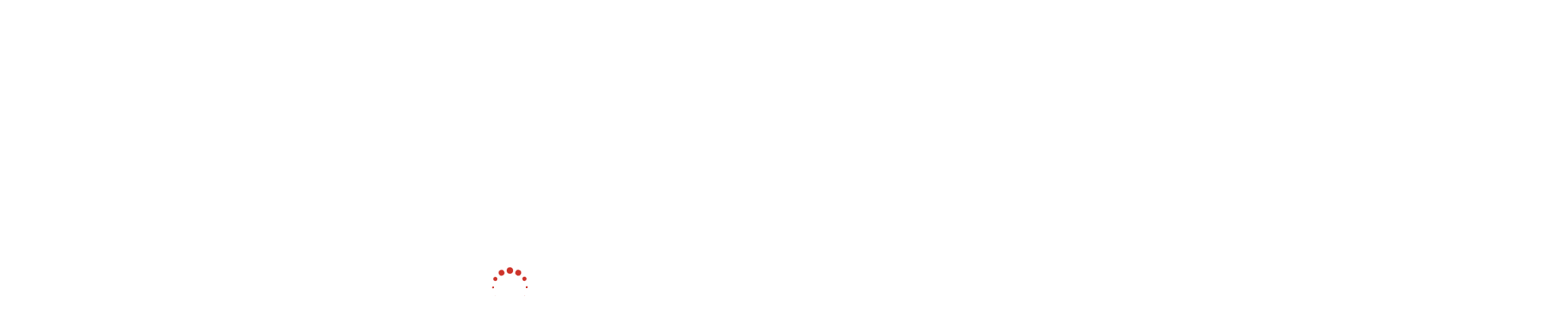

--- FILE ---
content_type: text/html; charset=utf-8
request_url: https://karneval-ruelzheim.de/termine/eventsnachtag/2024/5/22.html
body_size: 12298
content:
<!DOCTYPE html>
<html lang="de-de" dir="ltr">

<head>
   <meta http-equiv="X-UA-Compatible" content="IE=edge" /><meta name="viewport" content="width=device-width, initial-scale=1" /><meta name="HandheldFriendly" content="true" /><meta name="apple-mobile-web-app-capable" content="YES" /> <!-- document meta -->
   <meta charset="utf-8" />
	<base href="https://karneval-ruelzheim.de/termine/eventsnachtag/2024/5/22.html" />
	<meta name="keywords" content="Fasenacht, Fastnacht, Karneval, Rülzheim, Die Stecher, KGR, KG Rülzheim, " />
	<meta name="rights" content="Copyright (C) 2025 by Karnevalsgesellschaft Rot-Weiß 'Die Stecher' Rülzheim e.V. (KGR)" />
	<meta name="robots" content="index,follow" />
	<meta name="generator" content="Joomla! - Open Source Content Management" />
	<title>Termine</title>
	<link href="https://karneval-ruelzheim.de/index.php?option=com_jevents&amp;task=modlatest.rss&amp;format=feed&amp;type=rss&amp;Itemid=125&amp;modid=0" rel="alternate" type="application/rss+xml" title="RSS 2.0" />
	<link href="https://karneval-ruelzheim.de/index.php?option=com_jevents&amp;task=modlatest.rss&amp;format=feed&amp;type=atom&amp;Itemid=125&amp;modid=0" rel="alternate" type="application/atom+xml" title="Atom 1.0" />
	<link href="http://www.karneval-ruelzheim.de/termine/eventsnachtag/2024/5/22.html" rel="canonical" />
	<link href="/media/com_jevents/css/bootstrap.css" rel="stylesheet" />
	<link href="/media/com_jevents/css/bootstrap-responsive.css" rel="stylesheet" />
	<link href="/media/com_jevents/lib_jevmodal/css/jevmodal.css" rel="stylesheet" />
	<link href="/components/com_jevents/assets/css/eventsadmin.css?v=3.6.82.1" rel="stylesheet" />
	<link href="/components/com_jevents/views/iconic/assets/css/scalable.css?v=3.6.82.1" rel="stylesheet" />
	<link href="/media/jui/css/chosen.css?9d2f316814ecc08a2af3fa20a4d0abd6" rel="stylesheet" />
	<link href="/media/com_finder/css/finder.css?9d2f316814ecc08a2af3fa20a4d0abd6" rel="stylesheet" />
	<link href="/media/uikit3/css/uikit.css?9d2f316814ecc08a2af3fa20a4d0abd6" rel="stylesheet" defer="defer" />
	<style>
.sk-circle{margin:0 auto;width:50px;height:50px;position:relative}.sk-circle .sk-child{width:100%;height:100%;position:absolute;left:0;top:0}.sk-circle .sk-child:before{content:"";display:block;margin:0 auto;width:15%;height:15%;background-color:rgb(205, 51, 42);border-radius:100%;-webkit-animation:sk-circleBounceDelay 1.2s infinite ease-in-out both;animation:sk-circleBounceDelay 1.2s infinite ease-in-out both}.sk-circle .sk-circle2{-webkit-transform:rotate(30deg);-ms-transform:rotate(30deg);transform:rotate(30deg)}.sk-circle .sk-circle3{-webkit-transform:rotate(60deg);-ms-transform:rotate(60deg);transform:rotate(60deg)}.sk-circle .sk-circle4{-webkit-transform:rotate(90deg);-ms-transform:rotate(90deg);transform:rotate(90deg)}.sk-circle .sk-circle5{-webkit-transform:rotate(120deg);-ms-transform:rotate(120deg);transform:rotate(120deg)}.sk-circle .sk-circle6{-webkit-transform:rotate(150deg);-ms-transform:rotate(150deg);transform:rotate(150deg)}.sk-circle .sk-circle7{-webkit-transform:rotate(180deg);-ms-transform:rotate(180deg);transform:rotate(180deg)}.sk-circle .sk-circle8{-webkit-transform:rotate(210deg);-ms-transform:rotate(210deg);transform:rotate(210deg)}.sk-circle .sk-circle9{-webkit-transform:rotate(240deg);-ms-transform:rotate(240deg);transform:rotate(240deg)}.sk-circle .sk-circle10{-webkit-transform:rotate(270deg);-ms-transform:rotate(270deg);transform:rotate(270deg)}.sk-circle .sk-circle11{-webkit-transform:rotate(300deg);-ms-transform:rotate(300deg);transform:rotate(300deg)}.sk-circle .sk-circle12{-webkit-transform:rotate(330deg);-ms-transform:rotate(330deg);transform:rotate(330deg)}.sk-circle .sk-circle2:before{-webkit-animation-delay:-1.1s;animation-delay:-1.1s}.sk-circle .sk-circle3:before{-webkit-animation-delay:-1s;animation-delay:-1s}.sk-circle .sk-circle4:before{-webkit-animation-delay:-.9s;animation-delay:-.9s}.sk-circle .sk-circle5:before{-webkit-animation-delay:-.8s;animation-delay:-.8s}.sk-circle .sk-circle6:before{-webkit-animation-delay:-.7s;animation-delay:-.7s}.sk-circle .sk-circle7:before{-webkit-animation-delay:-.6s;animation-delay:-.6s}.sk-circle .sk-circle8:before{-webkit-animation-delay:-.5s;animation-delay:-.5s}.sk-circle .sk-circle9:before{-webkit-animation-delay:-.4s;animation-delay:-.4s}.sk-circle .sk-circle10:before{-webkit-animation-delay:-.3s;animation-delay:-.3s}.sk-circle .sk-circle11:before{-webkit-animation-delay:-.2s;animation-delay:-.2s}.sk-circle .sk-circle12:before{-webkit-animation-delay:-.1s;animation-delay:-.1s}@-webkit-keyframes sk-circleBounceDelay{0%,100%,80%{-webkit-transform:scale(0);transform:scale(0)}40%{-webkit-transform:scale(1);transform:scale(1)}}@keyframes sk-circleBounceDelay{0%,100%,80%{-webkit-transform:scale(0);transform:scale(0)}40%{-webkit-transform:scale(1);transform:scale(1)}}[data-bs-theme=dark] .sk-circle .sk-child:before{background-color:rgb(205, 51, 42);}#astroid-preloader{display:flex;align-items:center;justify-content:center;background:rgb(255, 255, 255);height:100%;left:0;position:fixed;top:0;width:100%;z-index:99999}[data-bs-theme=dark] #astroid-preloader{background:rgb(255, 255, 255);}
	</style>
	<script type="application/json" class="joomla-script-options new">{"csrf.token":"53a01b948257bbe637ab85ba3eace960","system.paths":{"root":"","base":""}}</script>
	<script src="/media/system/js/core.js?9d2f316814ecc08a2af3fa20a4d0abd6"></script>
	<script src="/media/jui/js/jquery.min.js?9d2f316814ecc08a2af3fa20a4d0abd6"></script>
	<script src="/media/jui/js/jquery-noconflict.js?9d2f316814ecc08a2af3fa20a4d0abd6"></script>
	<script src="/media/jui/js/jquery-migrate.min.js?9d2f316814ecc08a2af3fa20a4d0abd6"></script>
	<script src="/components/com_jevents/assets/js/jQnc.js?v=3.6.82.1"></script>
	<script src="/media/jui/js/bootstrap.min.js?9d2f316814ecc08a2af3fa20a4d0abd6"></script>
	<script src="/media/com_jevents/lib_jevmodal/js/jevmodal.js"></script>
	<script src="/media/jui/js/chosen.jquery.min.js?9d2f316814ecc08a2af3fa20a4d0abd6"></script>
	<script src="/media/jui/js/jquery.autocomplete.min.js?9d2f316814ecc08a2af3fa20a4d0abd6"></script>
	<script src="/media/uikit3/js/uikit.min.js?9d2f316814ecc08a2af3fa20a4d0abd6" defer></script>
	<script src="/media/uikit3/js/uikit-icons.min.js?9d2f316814ecc08a2af3fa20a4d0abd6" defer></script>
	<script>
function jevPopover(selector, container) {
	var uikitoptions = {"title":"","pos":"top","delay":150,"delayHide":200,"offset":20,"animation":"uk-animation-fade","duration":100,"cls":"uk-active uk-card uk-card-default uk-padding-remove  uk-background-default","clsPos":"uk-tooltip","mode":"hover","container":"#jevents_body"}; 
	var bsoptions = {"animation":false,"html":true,"placement":"top","selector":false,"title":"","trigger":"hover","content":"","delay":{"show":150,"hide":150},"container":"#jevents_body","mouseonly":false};
	uikitoptions.container = container;
	bsoptions.container = container;
	
	if (bsoptions.mouseonly && 'ontouchstart' in document.documentElement) {
		return;
	}
	if (jQuery(selector).length){
		try {
			ys_setuppopover(selector, uikitoptions);
		}
		catch (e) {
			if ('bootstrap' != "uikit"  || typeof UIkit == 'undefined' ) {
			// Do not use this for YooTheme Pro templates otherwise you get strange behaviour!
				if (jQuery(selector).popover )
				{	
					// set data-title and data-content if not set or empty		
					var hoveritems = document.querySelectorAll(selector);
					hoveritems.forEach(function (hoveritem) {
						var title = hoveritem.getAttribute('data-original-title') || hoveritem.getAttribute('title')  || '';
						var body = hoveritem.getAttribute('data-original-content') || hoveritem.getAttribute('data-content') || '';
						if (body == '')
						{
							//hoveritem.setAttribute('data-original-content', 'hello kitty!');
							//hoveritem.setAttribute('data-content', 'hello kitty!');
						}
					});
					jQuery(selector).popover(bsoptions);
				}
				else 
				{
					if ('bootstrap' != "uikit")
					{
						alert("problem with popovers!  Failed to load Bootstrap popovers");
					}
					else 
					{
						alert("problem with popovers! Failed to load UIkit popovers");
					}
				}
			}
			else 
			{
				// Fall back to native uikit
				var hoveritems = document.querySelectorAll(selector);
				hoveritems.forEach(function (hoveritem) {
					var title = hoveritem.getAttribute('data-yspoptitle') || hoveritem.getAttribute('data-original-title') || hoveritem.getAttribute('title');
					var body = hoveritem.getAttribute('data-yspopcontent') || hoveritem.getAttribute('data-content') || hoveritem.getAttribute('data-bs-content') || '';
					var options = hoveritem.getAttribute('data-yspopoptions') || uikitoptions;
					if (typeof options == 'string') {
						options = JSON.parse(options);
					}
					/*
					var phtml = '<div class="uk-card uk-card-default uk-padding-remove uk-background-default" style="width:max-content;border-top-left-radius: 5px;border-top-right-radius: 5px;">' +
					(title != '' ? '<div class="uk-text-emphasis">' + title + '</div>' : '') +
					(body != '' ? '<div class="uk-card-body uk-text-secondary uk-padding-small" style="width:max-content">' + body + '</div>' : '') +
					'</div>';
					*/						
					var phtml = '' +
					(title != '' ? title.replace("jevtt_title", "uk-card-title uk-text-emphasis uk-padding-small").replace(/color:#(.*);/,'color:#$1!important;')  : '') +
					(body != '' ?  body.replace("jevtt_text", "uk-card-body uk-padding-small uk-text-secondary  uk-background-default")  : '') +
					'';
					options.title = phtml;
					
					if (hoveritem.hasAttribute('title')) {
						hoveritem.removeAttribute('title');
					}
					
					UIkit.tooltip(hoveritem, options);
				});
			}	
		}
	}
}
document.addEventListener('DOMContentLoaded', function()
{
	try {
		jevPopover('.hasjevtip', '#jevents_body');
	}
	catch (e) 
	{
	}
});
(function($) {
	if (typeof $.fn.popover == 'undefined')
	{
		// bootstrap popovers not used or loaded
		return;
	}

    var oldHide = $.fn.popover.Constructor.prototype.hide || false;

    $.fn.popover.Constructor.prototype.hide = function() {
		var bootstrap5 = false;
		var bootstrap4 = false;
		try {
	        var testClass = window.bootstrap.Tooltip || window.bootstrap.Modal;
	        var bsVersion = testClass.VERSION.substr(0,1);

		    bootstrap5 = bsVersion >= 5;
		    bootstrap4 = bsVersion >= 4 && !bootstrap5;
		} catch (e) {
		}
        var bootstrap3 = window.jQuery && (typeof jQuery().emulateTransitionEnd == 'function');
        // Bootstrap  3+         
        if (this.config || bootstrap4 || bootstrap3 || bootstrap5)
        {
            //- This is not needed for recent versions of Bootstrap 4
            /*
	        if (this.config.container == '#jevents_body' && this.config.trigger.indexOf('hover') >=0) {
	            var that = this;
	            // try again after what would have been the delay
	            setTimeout(function() {
	                return that.hide.call(that, arguments);
	            }, that.config.delay.hide);
	            return;
	        }
	        */
        }
        // Earlier Bootstraps 
        else
        {
	        if (this.options.container == '#jevents_body' && this.options.trigger.indexOf('hover') >=0  && this.tip().is(':hover')) {
	            var that = this;
	            // try again after what would have been the delay
	            setTimeout(function() {
	                try {
	                    return that.hide.call(that, arguments);
	                }
	                catch (e) 
	                {
	                }
	            }, that.options.delay.hide);
	            return;
	        }
        }
        if ( oldHide )
        {
            oldHide.call(this, arguments);
        }
    };

})(jQuery);
	jQuery(function ($) {
		initChosen();
		$("body").on("subform-row-add", initChosen);

		function initChosen(event, container)
		{
			container = container || document;
			$(container).find(".advancedSelect").chosen({"disable_search_threshold":10,"search_contains":true,"allow_single_deselect":true,"placeholder_text_multiple":"Werte eingeben oder ausw\u00e4hlen","placeholder_text_single":"Wert ausw\u00e4hlen","no_results_text":"Keine Ergebnisse gefunden!"});
		}
	});
	jQuery(function($){ initTooltips(); $("body").on("subform-row-add", initTooltips); function initTooltips (event, container) { container = container || document;$(container).find(".hasTooltip").tooltip({"html": true,"container": "body"});} });
jQuery(document).ready(function() {
	var value, searchword = jQuery('#mod-finder-searchword101');

		// Get the current value.
		value = searchword.val();

		// If the current value equals the default value, clear it.
		searchword.on('focus', function ()
		{
			var el = jQuery(this);

			if (el.val() === 'Suche ...')
			{
				el.val('');
			}
		});

		// If the current value is empty, set the previous value.
		searchword.on('blur', function ()
		{
			var el = jQuery(this);

			if (!el.val())
			{
				el.val(value);
			}
		});

		jQuery('#mod-finder-searchform101').on('submit', function (e)
		{
			e.stopPropagation();
			var advanced = jQuery('#mod-finder-advanced101');

			// Disable select boxes with no value selected.
			if (advanced.length)
			{
				advanced.find('select').each(function (index, el)
				{
					var el = jQuery(el);

					if (!el.val())
					{
						el.attr('disabled', 'disabled');
					}
				});
			}
		});
	var suggest = jQuery('#mod-finder-searchword101').autocomplete({
		serviceUrl: '/index.php/component/finder/?task=suggestions.suggest&amp;format=json&amp;tmpl=component',
		paramName: 'q',
		minChars: 1,
		maxHeight: 400,
		width: 300,
		zIndex: 9999,
		deferRequestBy: 500
	});});
	</script>
	<!--[if lte IE 6]>
<link rel="stylesheet" href="https://karneval-ruelzheim.de/components/com_jevents/views/iconic/assets/css/ie6.css" />
<![endif]-->
 <!-- joomla head -->
   <link href="https://karneval-ruelzheim.de/images/icons_logos/favicon-96x96a.png" rel="shortcut icon" type="image/png" sizes="any" /><link href="https://karneval-ruelzheim.de/images/icons_logos/apple-icon-180x180.png" rel="apple-touch-icon" type="image/png" sizes="any" /><link href="https://karneval-ruelzheim.de//images/icons_logos/manifest.json" rel="manifest" type="application/json" /><link href="https://karneval-ruelzheim.de/media/astroid/assets/css/animate.min.css?v=2.6.5" rel="stylesheet" type="text/css" />
<link href="https://karneval-ruelzheim.de/media/jui/css/icomoon.css?v=2.6.5" rel="stylesheet" type="text/css" />
<link href="/media/system/css/joomla-fontawesome.css" rel="stylesheet" type="text/css" />
<link href="https://karneval-ruelzheim.de/media/astroid/assets/vendor/fontawesome/css/all.min.css?v=2.6.5" data-version="6.3.0" rel="stylesheet" type="text/css" />
<link href="https://karneval-ruelzheim.de/media/templates/site/tp_life/css/compiled-8da27bef929832820a2c650b5feb5622.css?v=2.6.5" rel="stylesheet" type="text/css" />
<link href="https://karneval-ruelzheim.de/media/templates/site/tp_life/css/compiled-2e74576b22aa61ab25a39e2742d2f764.css?v=2.6.5" rel="stylesheet" type="text/css" />
 <!-- head styles -->
    <!-- head scripts -->
</head> <!-- document head -->

<body class="site astroid-framework com-jevents layout-default task-day.listevents itemid-125 termine-alias tp-style-17 de-DE ltr">
   <a title="Back to Top" id="astroid-backtotop" class="circle hideonsm hideonxs" href="javascript:void(0)"><i class="fas fa-chevron-up"></i></a><!-- astroid container -->
<div class="astroid-container">
    <div class="astroid-offcanvas d-none d-init" id="astroid-offcanvas">
   <div class="burger-menu-button active">
    <button aria-label="Off-Canvas Toggle" type="button" class="button close-offcanvas offcanvas-close-btn">
        <span class="box">
            <span class="inner"></span>
        </span>
    </button>
</div>   <div class="astroid-offcanvas-inner">
       <div class="moduletable ">
                      <ul class="nav menu menu-module list-inline d-block ">
<li class="item-122 default"><a href="/index.php" title="KGR" > <span class="nav-title">KGR</span></a></li><li class="item-124 deeper parent"><a href="/index.php/verein.html" title="Verein" > <span class="nav-title">Verein</span></a><ul class="nav-child unstyled"><li class="item-155"><a href="/index.php/verein/vorstandschaft.html" title="Vorstandschaft" > <span class="nav-title">Vorstandschaft</span></a></li><li class="item-159"><a href="/index.php/verein/tanzgruppen.html" title="Tanzgruppen" > <span class="nav-title">Tanzgruppen</span></a></li><li class="item-156"><a href="/index.php/verein/ehrenmitglieder.html" title="Ehrenmitglieder" > <span class="nav-title">Ehrenmitglieder</span></a></li><li class="item-157"><a href="/index.php/verein/ehrensenatoren.html" title="Ehrensenatoren" > <span class="nav-title">Ehrensenatoren</span></a></li><li class="item-158"><a href="/index.php/verein/goldner-loewe.html" title="Goldner Löwe" > <span class="nav-title">Goldner Löwe</span></a></li><li class="item-581"><a href="/index.php/verein/patenschaften.html" title="Patenschaften" > <span class="nav-title">Patenschaften</span></a></li><li class="item-1458"><a href="/index.php/verein/satzung.html" title="Satzung" > <span class="nav-title">Satzung</span></a></li></ul></li><li class="item-125 current active deeper parent"><a href="/index.php/termine.html" title="Termine" > <span class="nav-title">Termine</span></a><ul class="nav-child unstyled"><li class="item-165"><a href="/index.php/termine/termine.html" title="Jahresübersicht" > <span class="nav-title">Jahresübersicht</span></a></li><li class="item-166"><a href="/index.php/termine/rosenmontage.html" title="Rosenmontage" > <span class="nav-title">Rosenmontage</span></a></li></ul></li><li class="item-123 divider deeper parent"><span class="separator " ><span class="nav-title"><i class="fas fa-book"></i> Archiv</span></span><ul class="nav-child unstyled"><li class="item-198"><a href="/index.php/vereinsarchiv/aktuell.html" title="Aktuelles Jahr" > <span class="nav-title">Aktuelles Jahr</span></a></li><li class="item-128 deeper parent"><a href="/index.php/vereinsarchiv/presse-und-fotoarchiv.html" title="Presse- und Fotoarchiv" > <span class="nav-title">Presse- und Fotoarchiv</span></a><ul class="nav-child unstyled"><li class="item-1153"><a href="/index.php/vereinsarchiv/presse-und-fotoarchiv/archiv-1955-1959.html" title="Archiv 1955-1959" > <span class="nav-title">Archiv 1955-1959</span></a></li><li class="item-1154"><a href="/index.php/vereinsarchiv/presse-und-fotoarchiv/archiv-1960-1969.html" title="Archiv 1960-1969" > <span class="nav-title">Archiv 1960-1969</span></a></li><li class="item-1155"><a href="/index.php/vereinsarchiv/presse-und-fotoarchiv/archiv-1970-1979.html" title="Archiv 1970-1979" > <span class="nav-title">Archiv 1970-1979</span></a></li><li class="item-1156"><a href="/index.php/vereinsarchiv/presse-und-fotoarchiv/archiv-1980-1989.html" title="Archiv 1980-1989" > <span class="nav-title">Archiv 1980-1989</span></a></li><li class="item-1157"><a href="/index.php/vereinsarchiv/presse-und-fotoarchiv/archiv-1990-1999.html" title="Archiv 1990-1999" > <span class="nav-title">Archiv 1990-1999</span></a></li><li class="item-1158"><a href="/index.php/vereinsarchiv/presse-und-fotoarchiv/archiv-2000-2009.html" title="Archiv 2000-2009" > <span class="nav-title">Archiv 2000-2009</span></a></li><li class="item-1159"><a href="/index.php/vereinsarchiv/presse-und-fotoarchiv/archiv-2010-2019.html" title="Archiv 2010-2019" > <span class="nav-title">Archiv 2010-2019</span></a></li><li class="item-1160"><a href="/index.php/vereinsarchiv/presse-und-fotoarchiv/archiv-2020.html" title="Archiv 2020-" > <span class="nav-title">Archiv 2020-</span></a></li></ul></li><li class="item-212"><a href="/index.php/vereinsarchiv/vereinsgeschichte.html" title="Vereinsgeschichte" > <span class="nav-title">Vereinsgeschichte</span></a></li><li class="item-131 divider deeper parent"><span class="separator " ><span class="nav-title">Übersichten</span></span><ul class="nav-child unstyled"><li class="item-160"><a href="/index.php/vereinsarchiv/uebersichten/vorstandschaft.html" title="Vorstandschaften" > <span class="nav-title">Vorstandschaften</span></a></li><li class="item-161"><a href="/index.php/vereinsarchiv/uebersichten/erweiterte-vorstandschaft.html" title="Erweiterte Vorstandschaft" > <span class="nav-title">Erweiterte Vorstandschaft</span></a></li><li class="item-162"><a href="/index.php/vereinsarchiv/uebersichten/praesidente.html" title="Sitzungspräsidenten" > <span class="nav-title">Sitzungspräsidenten</span></a></li><li class="item-163"><a href="/index.php/vereinsarchiv/uebersichten/prinzenpaare.html" title="Prinzenpaare" > <span class="nav-title">Prinzenpaare</span></a></li><li class="item-164"><a href="/index.php/vereinsarchiv/uebersichten/orden.html" title="Orden" > <span class="nav-title">Orden</span></a></li><li class="item-1459"><a href="/index.php/vereinsarchiv/uebersichten/saison-mottos.html" title="Saison Mottos" > <span class="nav-title">Saison Mottos</span></a></li><li class="item-173"><a href="/index.php/vereinsarchiv/uebersichten/tanzturniere.html" title="Tanzturniere" > <span class="nav-title">Tanzturniere</span></a></li><li class="item-664"><a href="/index.php/vereinsarchiv/uebersichten/veranstaltungen.html" title="Veranstaltungen" > <span class="nav-title">Veranstaltungen</span></a></li><li class="item-666"><a href="/index.php/vereinsarchiv/uebersichten/vereinsausfluege.html" title="Vereinsausflüge" > <span class="nav-title">Vereinsausflüge</span></a></li></ul></li></ul></li><li class="item-167"><a href="/index.php/eintrittskarten.html" title="Tickets" > <span class="nav-title">Tickets</span></a></li></ul> </div>    </div>
</div>    <!-- astroid content -->
    <div class="astroid-content">
                <!-- astroid layout -->
        <div class="astroid-layout astroid-layout-wide">
                        <!-- astroid wrapper -->
            <div class="astroid-wrapper">
                                <section class="astroid-section bg-primary text-white hideonlg hideonxl hideonxxl" id="t-im8m6rryc"><div class="container"><div class="astroid-row row" id="ar-mqghu4mgy"><div class="astroid-column col-lg-8 order-xl-0 order-lg-0 order-md-0 order-sm-0 order-0 col-lg-12" id="ac-qoo1g81jv"><div class="astroid-module-position" id="mptl-eazmllbsu"> <div class="moduletable ">
                      <div class="custom"  >
	<p style="text-align: center;">KG Rot-Weiß "Die Stecher" e.V. Rülzheim</p></div> </div> </div></div></div></div></section><section class="astroid-section" id="ta-c2gyu2y7v"><div class="astroid-row row no-gutters gx-0" id="ar-10yjvgmgo"><div class="astroid-column col-lg-12 order-xl-0 order-lg-0 order-md-0 order-sm-0 order-0" id="ac-ywtmi3eu2"><div class="astroid-module-position" id="ta1us-5l4xzr799"> <div class="moduletable ">
                      <style type="text/css">

.uk-slidenav {
    color: rgba(255,255,255,.9);
    background: rgba(0,0,0,.3);
	transition:background .1s ease-in-out
	
}
.uk-slidenav:focus, .uk-slidenav:hover {
    color: rgba(255,255,255,1);
    background: rgba(0,0,0,.5);
}
@media only screen and (max-width: 768px) {
  .jp-slide {max-width:90%!important;}
}

</style>
<div class="uk-position-relative uk-visible-toggle uk-dark" data-uk-slideshow="ratio:16:6;animation:scale;autoplay:true;autoplay-interval:8000;finite:false;pause-on-hover:false">
    <ul class="uk-slideshow-items">
                <li>
		                        <img src="/images/headers/header_kgr_text.jpg" alt="" uk-cover>
            			
		
					<div uk-scrollspy="cls:uk-animation-fade; delay: 500; repeat:true" style="background:;margin:; max-width:75%" class="text-center uk-visible@s  uk-position-bottom-center jp-slide p-4" >
			<div style="color:rgba(205, 51, 42, 1)"><p><span style="font-size: 36pt;"><strong>&nbsp;</strong></span></p></div>
						</div>
		
		        </li>
                <li>
		                        <img src="/images/headers/header2026.jpg" alt="" uk-cover>
            			
		
		        </li>
            </ul>

    	
    <a class="uk-position-center-left uk-position-small uk-hidden-hover" href="#" data-uk-slidenav-previous data-uk-slideshow-item="previous"></a>
    <a class="uk-position-center-right uk-position-small uk-hidden-hover" href="#" data-uk-slidenav-next data-uk-slideshow-item="next"></a>
    
    
</div> </div> </div></div></div></section><section class="astroid-section astroid-header-section" id="top"><div class="container"><div class="astroid-row row" id="ar-rruz47iv5"><div class="astroid-column hideonxs hideonsm hideonmd col-lg-1 order-xl-0 order-lg-0 order-md-0 order-sm-0 order-0" id="ac-dqrsmknc0"><div class="astroid-module-position" id="hl-51popwg4r"> <div class="moduletable ">
                      <div class="custom"  >
	<p><img src="/images/icons_logos/logo_small_100.png" alt="logo small 100" width="112" height="100"></p></div> </div> </div></div><div class="astroid-column hideonxs hideonsm hideonmd col-lg-4 order-xl-0 order-lg-0 order-md-0 order-sm-0 order-0" id="ac-m3l819ab3"><div class="astroid-module-position" id="h-tmj7xjtce"> <div class="moduletable ">
                      <div class="custom"  >
	<p><strong><span style="color: #000000;">&nbsp;<span style="font-size: 14pt;">Karnevalsgesellschaft Rot-Weiß<br>"Die Stecher" e.V. Rülzheim</span><span style="font-family: arial black, avant garde;"></span></span></strong></p></div> </div> </div></div><div class="astroid-column col-lg-7 order-xl-0 order-lg-0 order-md-0 order-sm-0 order-0" id="ac-cxfh4h4ah"><div class="astroid-module-position" id="hmtf6-0cmtxi9vw"><!-- header starts -->
<header data-megamenu data-megamenu-class=".has-megamenu" data-megamenu-content-class=".megamenu-container" data-dropdown-arrow="true" data-header-offset="true" data-transition-speed="300" data-megamenu-animation="fade" data-easing="linear" data-astroid-trigger="click" data-megamenu-submenu-class=".nav-submenu,.nav-submenu-static" id="astroid-header" class="astroid-header astroid-horizontal-header astroid-horizontal-center-header">
   <div class="d-flex flex-row justify-content-between">
            <div class="header-left-section d-flex justify-content-start">
                                            </div>
            <div class="header-center-section d-none d-lg-flex justify-content-center flex-lg-grow-1"><div class=" align-self-center px-2 d-none d-lg-block"><ul class="nav astroid-nav d-none d-lg-flex"><li data-position="right" class="nav-item nav-item-id-122 nav-item-level-1 nav-item-default"><!--menu link starts-->
<a href="/index.php" title="KGR" class=" nav-link-item-id-122 nav-link item-link-component item-level-1" data-drop-action="hover">
   <span class="nav-title">
                                          KGR                              </span>
   </a>
<!--menu link ends--></li><li data-position="right" class="nav-item nav-item-id-124 nav-item-level-1 nav-item-deeper nav-item-parent has-megamenu nav-item-dropdown"><!--menu link starts-->
<a href="/index.php/verein.html" title="Verein" class=" nav-link-item-id-124 nav-link megamenu-item-link item-link-component item-level-1" data-drop-action="hover">
   <span class="nav-title">
                                          Verein                                                <i class="fas fa-chevron-down nav-item-caret"></i>
                  </span>
   </a>
<!--menu link ends--><div style="width:320px" class="megamenu-container nav-submenu-container nav-item-level-1"><ul class="nav-submenu"><li data-position="right" class="nav-item-submenu nav-item-id-155 nav-item-level-2"><!--menu link starts-->
<a href="/index.php/verein/vorstandschaft.html" title="Vorstandschaft" class=" nav-link-item-id-155 item-link-component item-level-2" data-drop-action="hover">
   <span class="nav-title">
                                          Vorstandschaft                              </span>
   </a>
<!--menu link ends--></li><li data-position="right" class="nav-item-submenu nav-item-id-159 nav-item-level-2"><!--menu link starts-->
<a href="/index.php/verein/tanzgruppen.html" title="Tanzgruppen" class=" nav-link-item-id-159 item-link-component item-level-2" data-drop-action="hover">
   <span class="nav-title">
                                          Tanzgruppen                              </span>
   </a>
<!--menu link ends--></li><li data-position="right" class="nav-item-submenu nav-item-id-156 nav-item-level-2"><!--menu link starts-->
<a href="/index.php/verein/ehrenmitglieder.html" title="Ehrenmitglieder" class=" nav-link-item-id-156 item-link-component item-level-2" data-drop-action="hover">
   <span class="nav-title">
                                          Ehrenmitglieder                              </span>
   </a>
<!--menu link ends--></li><li data-position="right" class="nav-item-submenu nav-item-id-157 nav-item-level-2"><!--menu link starts-->
<a href="/index.php/verein/ehrensenatoren.html" title="Ehrensenatoren" class=" nav-link-item-id-157 item-link-component item-level-2" data-drop-action="hover">
   <span class="nav-title">
                                          Ehrensenatoren                              </span>
   </a>
<!--menu link ends--></li><li data-position="right" class="nav-item-submenu nav-item-id-158 nav-item-level-2"><!--menu link starts-->
<a href="/index.php/verein/goldner-loewe.html" title="Goldner Löwe" class=" nav-link-item-id-158 item-link-component item-level-2" data-drop-action="hover">
   <span class="nav-title">
                                          Goldner Löwe                              </span>
   </a>
<!--menu link ends--></li><li data-position="right" class="nav-item-submenu nav-item-id-581 nav-item-level-2"><!--menu link starts-->
<a href="/index.php/verein/patenschaften.html" title="Patenschaften" class=" nav-link-item-id-581 item-link-component item-level-2" data-drop-action="hover">
   <span class="nav-title">
                                          Patenschaften                              </span>
   </a>
<!--menu link ends--></li><li data-position="right" class="nav-item-submenu nav-item-id-1458 nav-item-level-2"><!--menu link starts-->
<a href="/index.php/verein/satzung.html" title="Satzung" class=" nav-link-item-id-1458 item-link-component item-level-2" data-drop-action="hover">
   <span class="nav-title">
                                          Satzung                              </span>
   </a>
<!--menu link ends--></li></ul></div></li><li data-position="right" class="nav-item nav-item-id-125 nav-item-level-1 nav-item-current nav-item-active nav-item-deeper nav-item-parent has-megamenu nav-item-dropdown"><!--menu link starts-->
<a href="/index.php/termine.html" title="Termine" class=" nav-link-item-id-125 nav-link active megamenu-item-link item-link-component item-level-1" data-drop-action="hover">
   <span class="nav-title">
                                          Termine                                                <i class="fas fa-chevron-down nav-item-caret"></i>
                  </span>
   </a>
<!--menu link ends--><div style="width:320px" class="megamenu-container nav-submenu-container nav-item-level-1"><ul class="nav-submenu"><li data-position="right" class="nav-item-submenu nav-item-id-165 nav-item-level-2"><!--menu link starts-->
<a href="/index.php/termine/termine.html" title="Jahresübersicht" class=" nav-link-item-id-165 item-link-component item-level-2" data-drop-action="hover">
   <span class="nav-title">
                                          Jahresübersicht                              </span>
   </a>
<!--menu link ends--></li><li data-position="right" class="nav-item-submenu nav-item-id-166 nav-item-level-2"><!--menu link starts-->
<a href="/index.php/termine/rosenmontage.html" title="Rosenmontage" class=" nav-link-item-id-166 item-link-component item-level-2" data-drop-action="hover">
   <span class="nav-title">
                                          Rosenmontage                              </span>
   </a>
<!--menu link ends--></li></ul></div></li><li data-position="full" class="nav-item nav-item-id-123 nav-item-level-1 nav-item-divider nav-item-deeper nav-item-parent has-megamenu nav-item-megamenu"><!--menu link starts-->
<a href="/" title="Archiv" class=" nav-link-item-id-123 nav-link megamenu-item-link item-link-separator item-level-1" data-drop-action="hover">
   <span class="nav-title">
               <i class="fas fa-book"></i>
                                          Archiv                                                <i class="fas fa-chevron-down nav-item-caret"></i>
                  </span>
   </a>
<!--menu link ends--><div style="width:100vw" class="megamenu-container"><div class="row m-0"><div class="col col-md-4"><div class="megamenu-item megamenu-module">		<div class="moduletable">

		
			

<div class="custom"  >
	<p><img src="/images/icons_logos/logo.png" alt="logo" width="164" height="131" style="display: block; margin-left: auto; margin-right: auto;"></p>
<p style="text-align: center;">Digitales Vereinsarchiv</p></div>

		</div>

	</div></div><div class="col col-md-4"><ul class="nav-submenu megamenu-submenu-level-1"><li class="megamenu-menu-item nav-item-submenu nav-item-id-198 nav-item-level-2 nav-item-parent nav-item-megamenu"><!--menu link starts-->
<a href="/index.php/vereinsarchiv/aktuell.html" title="Aktuelles Jahr" class="megamenu-title nav-link-item-id-198 megamenu-item-link item-link-component item-level-2" data-drop-action="hover">
   <span class="nav-title">
                                          Aktuelles Jahr                              </span>
   </a>
<!--menu link ends--></li></ul><ul class="nav-submenu megamenu-submenu-level-1"><li class="megamenu-menu-item nav-item-submenu nav-item-id-128 nav-item-level-2 nav-item-deeper nav-item-parent nav-item-megamenu"><!--menu link starts-->
<a href="/index.php/vereinsarchiv/presse-und-fotoarchiv.html" title="Presse- und Fotoarchiv" class="megamenu-title nav-link-item-id-128 megamenu-item-link item-link-component item-level-2" data-drop-action="hover">
   <span class="nav-title">
                                          Presse- und Fotoarchiv                                    <i class="fas fa-chevron-right nav-item-caret"></i>
         </span>
   </a>
<!--menu link ends--><ul class="nav-submenu"><li class="nav-item-submenu nav-item-id-1153 nav-item-level-3"><!--menu link starts-->
<a href="/index.php/vereinsarchiv/presse-und-fotoarchiv/archiv-1955-1959.html" title="Archiv 1955-1959" class=" nav-link-item-id-1153 item-link-component item-level-3" data-drop-action="hover">
   <span class="nav-title">
                                          Archiv 1955-1959                              </span>
   </a>
<!--menu link ends--></li><li class="nav-item-submenu nav-item-id-1154 nav-item-level-3"><!--menu link starts-->
<a href="/index.php/vereinsarchiv/presse-und-fotoarchiv/archiv-1960-1969.html" title="Archiv 1960-1969" class=" nav-link-item-id-1154 item-link-component item-level-3" data-drop-action="hover">
   <span class="nav-title">
                                          Archiv 1960-1969                              </span>
   </a>
<!--menu link ends--></li><li class="nav-item-submenu nav-item-id-1155 nav-item-level-3"><!--menu link starts-->
<a href="/index.php/vereinsarchiv/presse-und-fotoarchiv/archiv-1970-1979.html" title="Archiv 1970-1979" class=" nav-link-item-id-1155 item-link-component item-level-3" data-drop-action="hover">
   <span class="nav-title">
                                          Archiv 1970-1979                              </span>
   </a>
<!--menu link ends--></li><li class="nav-item-submenu nav-item-id-1156 nav-item-level-3"><!--menu link starts-->
<a href="/index.php/vereinsarchiv/presse-und-fotoarchiv/archiv-1980-1989.html" title="Archiv 1980-1989" class=" nav-link-item-id-1156 item-link-component item-level-3" data-drop-action="hover">
   <span class="nav-title">
                                          Archiv 1980-1989                              </span>
   </a>
<!--menu link ends--></li><li class="nav-item-submenu nav-item-id-1157 nav-item-level-3"><!--menu link starts-->
<a href="/index.php/vereinsarchiv/presse-und-fotoarchiv/archiv-1990-1999.html" title="Archiv 1990-1999" class=" nav-link-item-id-1157 item-link-component item-level-3" data-drop-action="hover">
   <span class="nav-title">
                                          Archiv 1990-1999                              </span>
   </a>
<!--menu link ends--></li><li class="nav-item-submenu nav-item-id-1158 nav-item-level-3"><!--menu link starts-->
<a href="/index.php/vereinsarchiv/presse-und-fotoarchiv/archiv-2000-2009.html" title="Archiv 2000-2009" class=" nav-link-item-id-1158 item-link-component item-level-3" data-drop-action="hover">
   <span class="nav-title">
                                          Archiv 2000-2009                              </span>
   </a>
<!--menu link ends--></li><li class="nav-item-submenu nav-item-id-1159 nav-item-level-3"><!--menu link starts-->
<a href="/index.php/vereinsarchiv/presse-und-fotoarchiv/archiv-2010-2019.html" title="Archiv 2010-2019" class=" nav-link-item-id-1159 item-link-component item-level-3" data-drop-action="hover">
   <span class="nav-title">
                                          Archiv 2010-2019                              </span>
   </a>
<!--menu link ends--></li><li class="nav-item-submenu nav-item-id-1160 nav-item-level-3"><!--menu link starts-->
<a href="/index.php/vereinsarchiv/presse-und-fotoarchiv/archiv-2020.html" title="Archiv 2020-" class=" nav-link-item-id-1160 item-link-component item-level-3" data-drop-action="hover">
   <span class="nav-title">
                                          Archiv 2020-                              </span>
   </a>
<!--menu link ends--></li></ul></li></ul><ul class="nav-submenu megamenu-submenu-level-1"><li class="megamenu-menu-item nav-item-submenu nav-item-id-212 nav-item-level-2 nav-item-parent nav-item-megamenu"><!--menu link starts-->
<a href="/index.php/vereinsarchiv/vereinsgeschichte.html" title="Vereinsgeschichte" class="megamenu-title nav-link-item-id-212 megamenu-item-link item-link-component item-level-2" data-drop-action="hover">
   <span class="nav-title">
                                          Vereinsgeschichte                              </span>
   </a>
<!--menu link ends--></li></ul></div><div class="col col-md-4"><ul class="nav-submenu megamenu-submenu-level-1"><li class="megamenu-menu-item nav-item-submenu nav-item-id-131 nav-item-level-2 nav-item-divider nav-item-deeper nav-item-parent nav-item-megamenu"><!--menu link starts-->
<a href="/" title="Übersichten" class="megamenu-title nav-link-item-id-131 megamenu-item-link item-link-separator item-level-2" data-drop-action="hover">
   <span class="nav-title">
                                          Übersichten                                    <i class="fas fa-chevron-right nav-item-caret"></i>
         </span>
   </a>
<!--menu link ends--><ul class="nav-submenu-static d-block"><li class="nav-item-submenu nav-item-id-160 nav-item-level-3"><!--menu link starts-->
<a href="/index.php/vereinsarchiv/uebersichten/vorstandschaft.html" title="Vorstandschaften" class=" nav-link-item-id-160 item-link-component item-level-3" data-drop-action="hover">
   <span class="nav-title">
                                          Vorstandschaften                              </span>
   </a>
<!--menu link ends--></li><li class="nav-item-submenu nav-item-id-161 nav-item-level-3"><!--menu link starts-->
<a href="/index.php/vereinsarchiv/uebersichten/erweiterte-vorstandschaft.html" title="Erweiterte Vorstandschaft" class=" nav-link-item-id-161 item-link-component item-level-3" data-drop-action="hover">
   <span class="nav-title">
                                          Erweiterte Vorstandschaft                              </span>
   </a>
<!--menu link ends--></li><li class="nav-item-submenu nav-item-id-162 nav-item-level-3"><!--menu link starts-->
<a href="/index.php/vereinsarchiv/uebersichten/praesidente.html" title="Sitzungspräsidenten" class=" nav-link-item-id-162 item-link-component item-level-3" data-drop-action="hover">
   <span class="nav-title">
                                          Sitzungspräsidenten                              </span>
   </a>
<!--menu link ends--></li><li class="nav-item-submenu nav-item-id-163 nav-item-level-3"><!--menu link starts-->
<a href="/index.php/vereinsarchiv/uebersichten/prinzenpaare.html" title="Prinzenpaare" class=" nav-link-item-id-163 item-link-component item-level-3" data-drop-action="hover">
   <span class="nav-title">
                                          Prinzenpaare                              </span>
   </a>
<!--menu link ends--></li><li class="nav-item-submenu nav-item-id-164 nav-item-level-3"><!--menu link starts-->
<a href="/index.php/vereinsarchiv/uebersichten/orden.html" title="Orden" class=" nav-link-item-id-164 item-link-component item-level-3" data-drop-action="hover">
   <span class="nav-title">
                                          Orden                              </span>
   </a>
<!--menu link ends--></li><li class="nav-item-submenu nav-item-id-1459 nav-item-level-3"><!--menu link starts-->
<a href="/index.php/vereinsarchiv/uebersichten/saison-mottos.html" title="Saison Mottos" class=" nav-link-item-id-1459 item-link-component item-level-3" data-drop-action="hover">
   <span class="nav-title">
                                          Saison Mottos                              </span>
   </a>
<!--menu link ends--></li><li class="nav-item-submenu nav-item-id-173 nav-item-level-3"><!--menu link starts-->
<a href="/index.php/vereinsarchiv/uebersichten/tanzturniere.html" title="Tanzturniere" class=" nav-link-item-id-173 item-link-component item-level-3" data-drop-action="hover">
   <span class="nav-title">
                                          Tanzturniere                              </span>
   </a>
<!--menu link ends--></li><li class="nav-item-submenu nav-item-id-664 nav-item-level-3"><!--menu link starts-->
<a href="/index.php/vereinsarchiv/uebersichten/veranstaltungen.html" title="Veranstaltungen" class=" nav-link-item-id-664 item-link-component item-level-3" data-drop-action="hover">
   <span class="nav-title">
                                          Veranstaltungen                              </span>
   </a>
<!--menu link ends--></li><li class="nav-item-submenu nav-item-id-666 nav-item-level-3"><!--menu link starts-->
<a href="/index.php/vereinsarchiv/uebersichten/vereinsausfluege.html" title="Vereinsausflüge" class=" nav-link-item-id-666 item-link-component item-level-3" data-drop-action="hover">
   <span class="nav-title">
                                          Vereinsausflüge                              </span>
   </a>
<!--menu link ends--></li></ul></li></ul></div></div></div></li><li data-position="right" class="nav-item nav-item-id-167 nav-item-level-1"><!--menu link starts-->
<a href="/index.php/eintrittskarten.html" title="Tickets" class=" nav-link-item-id-167 nav-link item-link-component item-level-1" data-drop-action="hover">
   <span class="nav-title">
                                          Tickets                              </span>
   </a>
<!--menu link ends--></li></ul></div></div>               <div class="header-right-section d-flex justify-content-end">
                                                                   <div class="d-flex ms-4 offcanvas-button offcanvasRight">                 <div class="header-offcanvas-trigger burger-menu-button align-self-center d-block d-xl-none" data-offcanvas="#astroid-offcanvas" data-effect="st-effect-2" data-direction="offcanvasDirRight">
    <button type="button" aria-label="Off-Canvas Toggle" class="button">
        <span class="box">
            <span class="inner"></span>
        </span>
    </button>
</div>                 </div>                      </div>
         </div>
</header>
<!-- header ends --><!-- header starts -->
<header id="astroid-sticky-header" data-megamenu data-megamenu-class=".has-megamenu" data-megamenu-content-class=".megamenu-container" data-dropdown-arrow="true" data-header-offset="true" data-transition-speed="300" data-megamenu-animation="fade" data-easing="linear" data-astroid-trigger="click" data-megamenu-submenu-class=".nav-submenu" class="astroid-header astroid-header-sticky header-sticky-desktop header-static-mobile header-sticky-tablet d-none">
   <div class="container d-flex flex-row justify-content-between">
            <div class="header-left-section d-flex justify-content-start">
                                  </div>
            <div class="header-center-section d-none d-lg-flex justify-content-center flex-lg-grow-1"><div class=" astroid-nav-wraper align-self-center px-3 d-none d-lg-block mx-auto"><ul class="nav astroid-nav d-none d-lg-flex"><li data-position="right" class="nav-item nav-item-id-122 nav-item-level-1 nav-item-default"><!--menu link starts-->
<a href="/index.php" title="KGR" class=" nav-link-item-id-122 nav-link item-link-component item-level-1" data-drop-action="hover">
   <span class="nav-title">
                                          KGR                              </span>
   </a>
<!--menu link ends--></li><li data-position="right" class="nav-item nav-item-id-124 nav-item-level-1 nav-item-deeper nav-item-parent has-megamenu nav-item-dropdown"><!--menu link starts-->
<a href="/index.php/verein.html" title="Verein" class=" nav-link-item-id-124 nav-link megamenu-item-link item-link-component item-level-1" data-drop-action="hover">
   <span class="nav-title">
                                          Verein                                                <i class="fas fa-chevron-down nav-item-caret"></i>
                  </span>
   </a>
<!--menu link ends--><div style="width:320px" class="megamenu-container nav-submenu-container nav-item-level-1"><ul class="nav-submenu"><li data-position="right" class="nav-item-submenu nav-item-id-155 nav-item-level-2"><!--menu link starts-->
<a href="/index.php/verein/vorstandschaft.html" title="Vorstandschaft" class=" nav-link-item-id-155 item-link-component item-level-2" data-drop-action="hover">
   <span class="nav-title">
                                          Vorstandschaft                              </span>
   </a>
<!--menu link ends--></li><li data-position="right" class="nav-item-submenu nav-item-id-159 nav-item-level-2"><!--menu link starts-->
<a href="/index.php/verein/tanzgruppen.html" title="Tanzgruppen" class=" nav-link-item-id-159 item-link-component item-level-2" data-drop-action="hover">
   <span class="nav-title">
                                          Tanzgruppen                              </span>
   </a>
<!--menu link ends--></li><li data-position="right" class="nav-item-submenu nav-item-id-156 nav-item-level-2"><!--menu link starts-->
<a href="/index.php/verein/ehrenmitglieder.html" title="Ehrenmitglieder" class=" nav-link-item-id-156 item-link-component item-level-2" data-drop-action="hover">
   <span class="nav-title">
                                          Ehrenmitglieder                              </span>
   </a>
<!--menu link ends--></li><li data-position="right" class="nav-item-submenu nav-item-id-157 nav-item-level-2"><!--menu link starts-->
<a href="/index.php/verein/ehrensenatoren.html" title="Ehrensenatoren" class=" nav-link-item-id-157 item-link-component item-level-2" data-drop-action="hover">
   <span class="nav-title">
                                          Ehrensenatoren                              </span>
   </a>
<!--menu link ends--></li><li data-position="right" class="nav-item-submenu nav-item-id-158 nav-item-level-2"><!--menu link starts-->
<a href="/index.php/verein/goldner-loewe.html" title="Goldner Löwe" class=" nav-link-item-id-158 item-link-component item-level-2" data-drop-action="hover">
   <span class="nav-title">
                                          Goldner Löwe                              </span>
   </a>
<!--menu link ends--></li><li data-position="right" class="nav-item-submenu nav-item-id-581 nav-item-level-2"><!--menu link starts-->
<a href="/index.php/verein/patenschaften.html" title="Patenschaften" class=" nav-link-item-id-581 item-link-component item-level-2" data-drop-action="hover">
   <span class="nav-title">
                                          Patenschaften                              </span>
   </a>
<!--menu link ends--></li><li data-position="right" class="nav-item-submenu nav-item-id-1458 nav-item-level-2"><!--menu link starts-->
<a href="/index.php/verein/satzung.html" title="Satzung" class=" nav-link-item-id-1458 item-link-component item-level-2" data-drop-action="hover">
   <span class="nav-title">
                                          Satzung                              </span>
   </a>
<!--menu link ends--></li></ul></div></li><li data-position="right" class="nav-item nav-item-id-125 nav-item-level-1 nav-item-current nav-item-active nav-item-deeper nav-item-parent has-megamenu nav-item-dropdown"><!--menu link starts-->
<a href="/index.php/termine.html" title="Termine" class=" nav-link-item-id-125 nav-link active megamenu-item-link item-link-component item-level-1" data-drop-action="hover">
   <span class="nav-title">
                                          Termine                                                <i class="fas fa-chevron-down nav-item-caret"></i>
                  </span>
   </a>
<!--menu link ends--><div style="width:320px" class="megamenu-container nav-submenu-container nav-item-level-1"><ul class="nav-submenu"><li data-position="right" class="nav-item-submenu nav-item-id-165 nav-item-level-2"><!--menu link starts-->
<a href="/index.php/termine/termine.html" title="Jahresübersicht" class=" nav-link-item-id-165 item-link-component item-level-2" data-drop-action="hover">
   <span class="nav-title">
                                          Jahresübersicht                              </span>
   </a>
<!--menu link ends--></li><li data-position="right" class="nav-item-submenu nav-item-id-166 nav-item-level-2"><!--menu link starts-->
<a href="/index.php/termine/rosenmontage.html" title="Rosenmontage" class=" nav-link-item-id-166 item-link-component item-level-2" data-drop-action="hover">
   <span class="nav-title">
                                          Rosenmontage                              </span>
   </a>
<!--menu link ends--></li></ul></div></li><li data-position="full" class="nav-item nav-item-id-123 nav-item-level-1 nav-item-divider nav-item-deeper nav-item-parent has-megamenu nav-item-megamenu"><!--menu link starts-->
<a href="/" title="Archiv" class=" nav-link-item-id-123 nav-link megamenu-item-link item-link-separator item-level-1" data-drop-action="hover">
   <span class="nav-title">
               <i class="fas fa-book"></i>
                                          Archiv                                                <i class="fas fa-chevron-down nav-item-caret"></i>
                  </span>
   </a>
<!--menu link ends--><div style="width:100vw" class="megamenu-container"><div class="row m-0"><div class="col col-md-4"><div class="megamenu-item megamenu-module">		<div class="moduletable">

		
			

<div class="custom"  >
	<p><img src="/images/icons_logos/logo.png" alt="logo" width="164" height="131" style="display: block; margin-left: auto; margin-right: auto;"></p>
<p style="text-align: center;">Digitales Vereinsarchiv</p></div>

		</div>

	</div></div><div class="col col-md-4"><ul class="nav-submenu megamenu-submenu-level-1"><li class="megamenu-menu-item nav-item-submenu nav-item-id-198 nav-item-level-2 nav-item-parent nav-item-megamenu"><!--menu link starts-->
<a href="/index.php/vereinsarchiv/aktuell.html" title="Aktuelles Jahr" class="megamenu-title nav-link-item-id-198 megamenu-item-link item-link-component item-level-2" data-drop-action="hover">
   <span class="nav-title">
                                          Aktuelles Jahr                              </span>
   </a>
<!--menu link ends--></li></ul><ul class="nav-submenu megamenu-submenu-level-1"><li class="megamenu-menu-item nav-item-submenu nav-item-id-128 nav-item-level-2 nav-item-deeper nav-item-parent nav-item-megamenu"><!--menu link starts-->
<a href="/index.php/vereinsarchiv/presse-und-fotoarchiv.html" title="Presse- und Fotoarchiv" class="megamenu-title nav-link-item-id-128 megamenu-item-link item-link-component item-level-2" data-drop-action="hover">
   <span class="nav-title">
                                          Presse- und Fotoarchiv                                    <i class="fas fa-chevron-right nav-item-caret"></i>
         </span>
   </a>
<!--menu link ends--><ul class="nav-submenu"><li class="nav-item-submenu nav-item-id-1153 nav-item-level-3"><!--menu link starts-->
<a href="/index.php/vereinsarchiv/presse-und-fotoarchiv/archiv-1955-1959.html" title="Archiv 1955-1959" class=" nav-link-item-id-1153 item-link-component item-level-3" data-drop-action="hover">
   <span class="nav-title">
                                          Archiv 1955-1959                              </span>
   </a>
<!--menu link ends--></li><li class="nav-item-submenu nav-item-id-1154 nav-item-level-3"><!--menu link starts-->
<a href="/index.php/vereinsarchiv/presse-und-fotoarchiv/archiv-1960-1969.html" title="Archiv 1960-1969" class=" nav-link-item-id-1154 item-link-component item-level-3" data-drop-action="hover">
   <span class="nav-title">
                                          Archiv 1960-1969                              </span>
   </a>
<!--menu link ends--></li><li class="nav-item-submenu nav-item-id-1155 nav-item-level-3"><!--menu link starts-->
<a href="/index.php/vereinsarchiv/presse-und-fotoarchiv/archiv-1970-1979.html" title="Archiv 1970-1979" class=" nav-link-item-id-1155 item-link-component item-level-3" data-drop-action="hover">
   <span class="nav-title">
                                          Archiv 1970-1979                              </span>
   </a>
<!--menu link ends--></li><li class="nav-item-submenu nav-item-id-1156 nav-item-level-3"><!--menu link starts-->
<a href="/index.php/vereinsarchiv/presse-und-fotoarchiv/archiv-1980-1989.html" title="Archiv 1980-1989" class=" nav-link-item-id-1156 item-link-component item-level-3" data-drop-action="hover">
   <span class="nav-title">
                                          Archiv 1980-1989                              </span>
   </a>
<!--menu link ends--></li><li class="nav-item-submenu nav-item-id-1157 nav-item-level-3"><!--menu link starts-->
<a href="/index.php/vereinsarchiv/presse-und-fotoarchiv/archiv-1990-1999.html" title="Archiv 1990-1999" class=" nav-link-item-id-1157 item-link-component item-level-3" data-drop-action="hover">
   <span class="nav-title">
                                          Archiv 1990-1999                              </span>
   </a>
<!--menu link ends--></li><li class="nav-item-submenu nav-item-id-1158 nav-item-level-3"><!--menu link starts-->
<a href="/index.php/vereinsarchiv/presse-und-fotoarchiv/archiv-2000-2009.html" title="Archiv 2000-2009" class=" nav-link-item-id-1158 item-link-component item-level-3" data-drop-action="hover">
   <span class="nav-title">
                                          Archiv 2000-2009                              </span>
   </a>
<!--menu link ends--></li><li class="nav-item-submenu nav-item-id-1159 nav-item-level-3"><!--menu link starts-->
<a href="/index.php/vereinsarchiv/presse-und-fotoarchiv/archiv-2010-2019.html" title="Archiv 2010-2019" class=" nav-link-item-id-1159 item-link-component item-level-3" data-drop-action="hover">
   <span class="nav-title">
                                          Archiv 2010-2019                              </span>
   </a>
<!--menu link ends--></li><li class="nav-item-submenu nav-item-id-1160 nav-item-level-3"><!--menu link starts-->
<a href="/index.php/vereinsarchiv/presse-und-fotoarchiv/archiv-2020.html" title="Archiv 2020-" class=" nav-link-item-id-1160 item-link-component item-level-3" data-drop-action="hover">
   <span class="nav-title">
                                          Archiv 2020-                              </span>
   </a>
<!--menu link ends--></li></ul></li></ul><ul class="nav-submenu megamenu-submenu-level-1"><li class="megamenu-menu-item nav-item-submenu nav-item-id-212 nav-item-level-2 nav-item-parent nav-item-megamenu"><!--menu link starts-->
<a href="/index.php/vereinsarchiv/vereinsgeschichte.html" title="Vereinsgeschichte" class="megamenu-title nav-link-item-id-212 megamenu-item-link item-link-component item-level-2" data-drop-action="hover">
   <span class="nav-title">
                                          Vereinsgeschichte                              </span>
   </a>
<!--menu link ends--></li></ul></div><div class="col col-md-4"><ul class="nav-submenu megamenu-submenu-level-1"><li class="megamenu-menu-item nav-item-submenu nav-item-id-131 nav-item-level-2 nav-item-divider nav-item-deeper nav-item-parent nav-item-megamenu"><!--menu link starts-->
<a href="/" title="Übersichten" class="megamenu-title nav-link-item-id-131 megamenu-item-link item-link-separator item-level-2" data-drop-action="hover">
   <span class="nav-title">
                                          Übersichten                                    <i class="fas fa-chevron-right nav-item-caret"></i>
         </span>
   </a>
<!--menu link ends--><ul class="nav-submenu-static d-block"><li class="nav-item-submenu nav-item-id-160 nav-item-level-3"><!--menu link starts-->
<a href="/index.php/vereinsarchiv/uebersichten/vorstandschaft.html" title="Vorstandschaften" class=" nav-link-item-id-160 item-link-component item-level-3" data-drop-action="hover">
   <span class="nav-title">
                                          Vorstandschaften                              </span>
   </a>
<!--menu link ends--></li><li class="nav-item-submenu nav-item-id-161 nav-item-level-3"><!--menu link starts-->
<a href="/index.php/vereinsarchiv/uebersichten/erweiterte-vorstandschaft.html" title="Erweiterte Vorstandschaft" class=" nav-link-item-id-161 item-link-component item-level-3" data-drop-action="hover">
   <span class="nav-title">
                                          Erweiterte Vorstandschaft                              </span>
   </a>
<!--menu link ends--></li><li class="nav-item-submenu nav-item-id-162 nav-item-level-3"><!--menu link starts-->
<a href="/index.php/vereinsarchiv/uebersichten/praesidente.html" title="Sitzungspräsidenten" class=" nav-link-item-id-162 item-link-component item-level-3" data-drop-action="hover">
   <span class="nav-title">
                                          Sitzungspräsidenten                              </span>
   </a>
<!--menu link ends--></li><li class="nav-item-submenu nav-item-id-163 nav-item-level-3"><!--menu link starts-->
<a href="/index.php/vereinsarchiv/uebersichten/prinzenpaare.html" title="Prinzenpaare" class=" nav-link-item-id-163 item-link-component item-level-3" data-drop-action="hover">
   <span class="nav-title">
                                          Prinzenpaare                              </span>
   </a>
<!--menu link ends--></li><li class="nav-item-submenu nav-item-id-164 nav-item-level-3"><!--menu link starts-->
<a href="/index.php/vereinsarchiv/uebersichten/orden.html" title="Orden" class=" nav-link-item-id-164 item-link-component item-level-3" data-drop-action="hover">
   <span class="nav-title">
                                          Orden                              </span>
   </a>
<!--menu link ends--></li><li class="nav-item-submenu nav-item-id-1459 nav-item-level-3"><!--menu link starts-->
<a href="/index.php/vereinsarchiv/uebersichten/saison-mottos.html" title="Saison Mottos" class=" nav-link-item-id-1459 item-link-component item-level-3" data-drop-action="hover">
   <span class="nav-title">
                                          Saison Mottos                              </span>
   </a>
<!--menu link ends--></li><li class="nav-item-submenu nav-item-id-173 nav-item-level-3"><!--menu link starts-->
<a href="/index.php/vereinsarchiv/uebersichten/tanzturniere.html" title="Tanzturniere" class=" nav-link-item-id-173 item-link-component item-level-3" data-drop-action="hover">
   <span class="nav-title">
                                          Tanzturniere                              </span>
   </a>
<!--menu link ends--></li><li class="nav-item-submenu nav-item-id-664 nav-item-level-3"><!--menu link starts-->
<a href="/index.php/vereinsarchiv/uebersichten/veranstaltungen.html" title="Veranstaltungen" class=" nav-link-item-id-664 item-link-component item-level-3" data-drop-action="hover">
   <span class="nav-title">
                                          Veranstaltungen                              </span>
   </a>
<!--menu link ends--></li><li class="nav-item-submenu nav-item-id-666 nav-item-level-3"><!--menu link starts-->
<a href="/index.php/vereinsarchiv/uebersichten/vereinsausfluege.html" title="Vereinsausflüge" class=" nav-link-item-id-666 item-link-component item-level-3" data-drop-action="hover">
   <span class="nav-title">
                                          Vereinsausflüge                              </span>
   </a>
<!--menu link ends--></li></ul></li></ul></div></div></div></li><li data-position="right" class="nav-item nav-item-id-167 nav-item-level-1"><!--menu link starts-->
<a href="/index.php/eintrittskarten.html" title="Tickets" class=" nav-link-item-id-167 nav-link item-link-component item-level-1" data-drop-action="hover">
   <span class="nav-title">
                                          Tickets                              </span>
   </a>
<!--menu link ends--></li></ul></div></div>               <div class="header-right-section d-flex justify-content-end">
                                                                   <div class="d-flex ms-4 offcanvas-button offcanvasRight">                 <div class="header-offcanvas-trigger burger-menu-button align-self-center d-block d-xl-none" data-offcanvas="#astroid-offcanvas" data-effect="st-effect-2" data-direction="offcanvasDirRight">
    <button type="button" aria-label="Off-Canvas Toggle" class="button">
        <span class="box">
            <span class="inner"></span>
        </span>
    </button>
</div>                 </div>                      </div>
         </div>
</header>
<!-- header ends --></div></div></div></div></section><section class="astroid-section" id="top-b"><div class="container"><div class="astroid-row row" id="ar-19zgq8uij"><div class="astroid-column col-lg-7 order-xl-0 order-lg-0 order-md-0 order-sm-0 order-0" id="ac-gkghds668"><div class="astroid-module-position float-left hideonxs hideonsm" id="tb1-onma4gsyg" style="visibility: hidden;" data-animation="zoomIn" data-animation-duration="900"> <div class="moduletable ">
                      <div aria-label="Breadcrumbs" role="navigation">
	<ul itemscope itemtype="https://schema.org/BreadcrumbList" class="breadcrumb">
					<li>
				Aktuelle Seite: &#160;
			</li>
		
						<li itemprop="itemListElement" itemscope itemtype="https://schema.org/ListItem">
											<a itemprop="item" href="/index.php" class="pathway"><span itemprop="name">KGR</span></a>
					
											<span class="divider">
							<img src="/media/system/images/arrow.png" alt="" />						</span>
										<meta itemprop="position" content="1">
				</li>
							<li itemprop="itemListElement" itemscope itemtype="https://schema.org/ListItem" class="active">
					<span itemprop="name">
						Termine					</span>
					<meta itemprop="position" content="2">
				</li>
				</ul>
</div> </div> </div></div><div class="astroid-column col-lg-3 order-xl-0 order-lg-0 order-md-0 order-sm-0 order-0" id="ac-uxpmcvk9y"><div class="astroid-module-position" id="tb2-fhzzorhpd"> <div class="moduletable ">
                      <div class="finder">
	<form id="mod-finder-searchform101" action="/index.php/component/finder/search.html" method="get" class="form-search" role="search">
		<label for="mod-finder-searchword101" class="finder"> </label><input type="text" name="q" id="mod-finder-searchword101" class="search-query input-medium" size="25" value="" placeholder="Suche ..."/>
						<input type="hidden" name="Itemid" value="125" />	</form>
</div> </div> </div></div><div class="astroid-column hideonxs hideonsm hideonmd col-lg-2 order-xl-0 order-lg-0 order-md-0 order-sm-0 order-0" id="ac-zu5rcx5wf"><div class="astroid-module-position float-right hideonxs hideonsm" id="tb3-9mxtrrt6c"> <div class="moduletable ">
                      <div class="custom"  >
	<p><a href="https://www.facebook.com/DieStecher" target="_blank" rel="noopener" class="uk-icon-button" uk-icon="facebook"></a> <a href="https://www.youtube.com/user/TheKGRVideo" target="_blank" rel="noopener" class="uk-icon-button" uk-icon="youtube"></a> <a href="https://www.instagram.com/kgdiestecherruelzheim/" target="_blank" rel="noopener" class="uk-icon-button" uk-icon="instagram"></a></p></div> </div> </div></div></div></div></section><section class="astroid-section astroid-component-section" id="content"><div class="container"><div class="astroid-row row" id="ar-1528971561366"><div class="astroid-column col-lg-6 order-xl-0 order-lg-0 order-md-0 order-sm-0 order-0 col-lg-12" id="ac-1528971561366"><div class="astroid-message" id="m-1528971711775">	<div id="system-message-container">
			</div>
	</div><div class="astroid-component" id="ca-1529739248826"><main class="astroid-component-area">
   	<!-- Event Calendar and Lists Powered by JEvents //-->
	<div id="jevents">
<div class="contentpaneopen jeventpage   jevbootstrap" id="jevents_header">
				<h2 class="contentheading" >Termine</h2>
			<ul class="actions">
				<li class="print-icon">
			<a href="javascript:void(0);" rel="nofollow" onclick="window.open('/index.php/termine/eventsnachtag/2024/5/22.html?pop=1&amp;tmpl=component', 'win2', 'status=no,toolbar=no,scrollbars=yes,titlebar=no,menubar=no,resizable=yes,width=600,height=600,directories=no,location=no');" title="Drucken">
					<span class="icon-print"> </span>
			</a>
			</li> 		</ul>
	</div>
<div class="contentpaneopen  jeventpage   jevbootstrap" id="jevents_body">	  
<div class='jev_pretoolbar'></div>    	<table class="jevicons"  border="0" cellpadding="10" cellspacing="0" >
    	<tr>
    		<td class="tableh1" align="center">
    		<table border="0" cellpadding="0" cellspacing="0">
    			<tr>
										<td class="buttontext" >
						<a href="/index.php/termine/eventsnachjahr/2024.html" title="Nach Jahr"  class="buttontext">
							<img src="https://karneval-ruelzheim.de/components/com_jevents/views/iconic/assets/images/icon-flyer.gif" alt="Jahresansicht" /><br/>
							Nach Jahr</a>
					</td>
															<td class="buttontext" >
						<a href="/index.php/termine/monatskalender/2024/5.html" title="Nach Monat" class="buttontext">
							<img src="https://karneval-ruelzheim.de/components/com_jevents/views/iconic/assets/images/icon-calendarview.gif" alt="Monatsansicht" /><br/>
							Nach Monat</a>
					</td>
															<td class="buttontext" >
						<a href="/index.php/termine/eventsnachwoche/2024/05/20.html" title="Nach Woche" class="buttontext">
							<img src="https://karneval-ruelzheim.de/components/com_jevents/views/iconic/assets/images/icon-weekly.gif" alt="Weekly View" /><br/>
							Nach Woche</a>
					</td>
															<td class="buttontext" >
						<a href="/index.php/termine/eventsnachtag/2026/1/21.html" title="Heute" class="buttontext">
							<img src="https://karneval-ruelzheim.de/components/com_jevents/views/iconic/assets/images/icon-daily.gif" alt="Daily View" /><br/>
							Heute</a>
					</td>
																																			<td class="buttontext" >
						<a href="/index.php/termine/search_form.html" title="Suche" class="buttontext">
							<img src="https://karneval-ruelzheim.de/components/com_jevents/views/iconic/assets/images/icon-search.gif" alt="Search" /><br/>
							Suche</a>
					</td>
									</tr>
																		</table>

        </td>
        </tr></table>
		<div id='jev_maincal' class='jev_listview jev_red'>
	<div class="jev_toprow">
	    <div class="jev_header">
		  <h2><span>Tagesansicht</span></h2>
		  <div class="today" ><span>Mittwoch, 22. Mai 2024</span></div>
		</div>
	    <div class="jev_header2">
			<div class="previousmonth" >
		      	<a href='/index.php/termine/eventsnachtag/2024/5/21.html' title='Vorheriger Tag' >Vorheriger Tag</a>			</div>
			<div class="currentmonth">
				Mittwoch, 22. Mai 2024			</div>
			<div class="nextmonth">
		      	<a href='/index.php/termine/eventsnachtag/2024/5/23.html' title='Folgetag' >Folgetag</a>			</div>
			
		</div>
	</div>
    <div class="jev_clear" ></div>

    </div>
<div class="jev_clear" ></div>

	</div>
	</div> 	
</main></div></div></div></div></section><section class="astroid-section" id="bd-lpy9t1yh1"><div class="container"><div class="astroid-row row" id="ar-muu6iaivp"><div class="astroid-column col-lg-3 order-xl-0 order-lg-0 order-md-0 order-sm-0 order-0" id="ac-0ex9xozy7"><div class="astroid-module-position headline-bullet headline-border-primary" id="bd1-nnplktrnq"> <div class="moduletable ">
                                             <h3 class="module-title">Über uns</h3>  <ul class="nav menu menu-module list-inline d-block ">
<li class="item-136"><a href="/index.php/kontaktpersonen.html" title="Kontakt" > <span class="nav-title">Kontakt</span></a></li><li class="item-135"><a href="/index.php/impressum.html" title="Impressum" > <span class="nav-title">Impressum</span></a></li><li class="item-137"><a href="/index.php/datenschutzerklaerung.html" title="Datenschutzerklärung" > <span class="nav-title">Datenschutzerklärung</span></a></li></ul> </div> </div></div><div class="astroid-column col-lg-3 order-xl-0 order-lg-0 order-md-0 order-sm-0 order-0" id="ac-cow37zds7"><div class="astroid-module-position headline-bullet headline-border-primary hideonxs hideonsm hideonmd" id="bd2-h6ljwn3y4"> <div class="moduletable ">
                                             <h3 class="module-title">Werden Sie Mitglied</h3>  <ul class="nav menu menu-module list-inline d-block ">
<li class="item-148"><a href="/index.php/neuesmitglied.html" title="Mitglied werden" > <span class="nav-title">Mitglied werden</span></a></li><li class="item-1151"><a href="/images/allgemein/eintrittserklaerung.pdf" ><span class="nav-title">Anmeldeformular download</span></a></li><li class="item-154"><a href="/index.php/satzung.html" title="Satzung" > <span class="nav-title">Satzung</span></a></li></ul> </div> </div></div><div class="astroid-column col-lg-3 order-xl-0 order-lg-0 order-md-0 order-sm-0 order-0" id="ac-lezh29xa9"><div class="astroid-module-position headline-bullet headline-border-primary hideonxs hideonsm" id="bd3-e6zdnmpvx"> <div class="moduletable ">
                                             <h3 class="module-title">Weiteres</h3>  <ul class="nav menu menu-module list-inline d-block ">
<li class="item-649"><a href="/index.php/sponsoren.html" title="Sponsoren" > <span class="nav-title">Sponsoren</span></a></li><li class="item-153"><a href="/index.php/links.html" title="Weitere Links" > <span class="nav-title">Weitere Links</span></a></li><li class="item-1192"><a href="/index.php/sitemap.html" title="Sitemap" > <span class="nav-title">Sitemap</span></a></li></ul> </div> </div></div><div class="astroid-column col-lg-3 order-xl-0 order-lg-0 order-md-0 order-sm-0 order-0" id="ac-vie9hfo4n"><div class="astroid-module-position headline-bullet headline-border-primary" id="bd4-bwegvh9da"> <div class="moduletable ">
                                             <h3 class="module-title">Örtlichkeiten</h3>  <ul class="nav menu menu-module list-inline d-block ">
<li class="item-150"><a href="/index.php/dampfnudel-anbau.html" title="Stecher Treff " > <span class="nav-title">Stecher Treff </span></a></li><li class="item-151"><a href="/index.php/dampfnudel.html" title="Dampfnudel" > <span class="nav-title">Dampfnudel</span></a></li></ul> </div> </div></div></div></div></section><section class="astroid-section astroid-footer-section" id="f-oel6e1bpp"><div class="container"><div class="astroid-row row" id="ar-pn9wa1b0i"><div class="astroid-column col-lg-5 order-xl-0 order-lg-0 order-md-0 order-sm-0 order-0" id="ac-38xf8hzhh"><div class="astroid-module-position text-center" id="f2-by3gnww00"><div id="astroid-footer" class="astroid-footer"><div >©  2026 Karnevalsgesellschaft Rot-Weiß 'Die Stecher' e.V. Rülzheim / KGR</div></div></div></div><div class="astroid-column col-lg-7 order-xl-0 order-lg-0 order-md-0 order-sm-0 order-0" id="ac-anccq54du"><div class="astroid-module-position float-right" id="mpf3si-jtsews5fj"><div class="astroid-social-icons row">
    <div class="col"><a title="Facebook"  href="https://www.facebook.com/DieStecher" target="_blank" rel="noopener"><i class="fab fa-facebook-f"></i></a></div><div class="col"><a title="YouTube"  href="https://www.youtube.com/user/TheKGRVideo" target="_blank" rel="noopener"><i class="fab fa-youtube"></i></a></div><div class="col"><a title="Instagram"  href="https://www.instagram.com/kgdiestecherruelzheim/" target="_blank" rel="noopener"><i class="fab fa-instagram"></i></a></div></div></div></div></div></div></section>                            </div>
            <!-- end of astroid wrapper -->
                    </div>
        <!-- end of astroid layout -->
            </div>
    <!-- end of astroid content -->
    </div>
<!-- end of astroid container -->
<div id="astroid-preloader">
   <div class="sk-circle"> <div class="sk-circle1 sk-child"></div><div class="sk-circle2 sk-child"></div><div class="sk-circle3 sk-child"></div><div class="sk-circle4 sk-child"></div><div class="sk-circle5 sk-child"></div><div class="sk-circle6 sk-child"></div><div class="sk-circle7 sk-child"></div><div class="sk-circle8 sk-child"></div><div class="sk-circle9 sk-child"></div><div class="sk-circle10 sk-child"></div><div class="sk-circle11 sk-child"></div><div class="sk-circle12 sk-child"></div></div></div>   <!-- body and layout -->
   <script src="https://karneval-ruelzheim.de/media/astroid/assets/vendor/jquery/jquery-3.5.1.min.js?v=2.6.5"></script><script src="https://karneval-ruelzheim.de/media/astroid/assets/vendor/bootstrap/js/bootstrap.bundle.min.js?v=2.6.5"></script><script src="https://karneval-ruelzheim.de/media/astroid/assets/vendor/jquery/jquery.noConflict.js?v=2.6.5"></script><script src="https://karneval-ruelzheim.de/media/astroid/assets/vendor/jquery/jquery.easing.min.js?v=2.6.5"></script><script src="https://karneval-ruelzheim.de/media/astroid/assets/vendor/astroid/js/offcanvas.js?v=2.6.5"></script><script src="https://karneval-ruelzheim.de/media/astroid/assets/vendor/astroid/js/mobilemenu.js?v=2.6.5"></script><script src="https://karneval-ruelzheim.de/media/astroid/assets/vendor/astroid/js/megamenu.js?v=2.6.5"></script><script src="https://karneval-ruelzheim.de/media/astroid/assets/vendor/hoverIntent/jquery.hoverIntent.min.js?v=2.6.5"></script><script src="https://karneval-ruelzheim.de/media/astroid/assets/vendor/astroid/js/smooth-scroll.polyfills.min.js?v=2.6.5"></script><script src="https://karneval-ruelzheim.de/media/astroid/assets/vendor/astroid/js/script.js?v=2.6.5"></script><script type="text/javascript">
			var scroll = new SmoothScroll('a[href*="#"]', {
            speed: 590
            , header: ".astroid-header"
			});</script><script>jQuery.noConflict(true);</script> <!-- body scripts -->
</body> <!-- document body -->

</html> <!-- document end -->